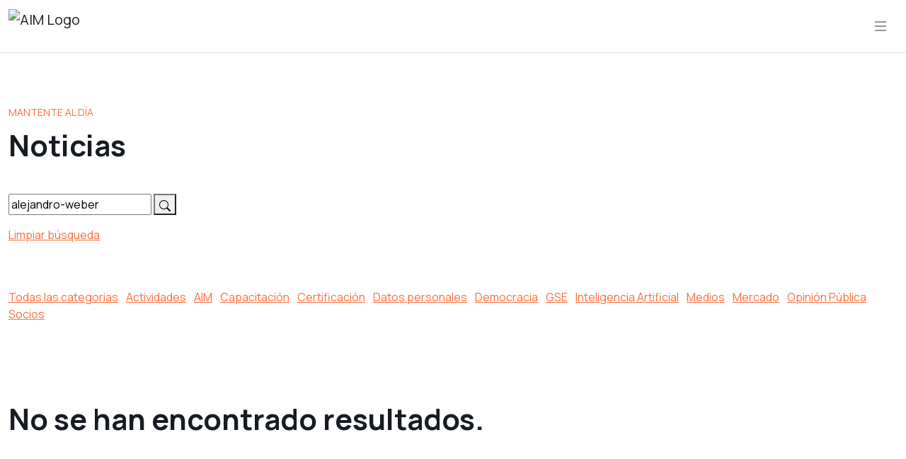

--- FILE ---
content_type: text/html; charset=UTF-8
request_url: https://aimchile.cl/noticias/?content=alejandro-weber
body_size: 13300
content:
<!doctype html>
<html lang="en">

<head>
    <!-- Required meta tags -->
    <meta charset="utf-8">
    <meta name="viewport" content="width=device-width, initial-scale=1">
    <meta name="google-site-verification" content="I7h-Lrla20WP7QpBsHREecHTHOXQ-nq4gnIVa8dQTXI" />

    <!-- CSS -->

    <style>
        .btn,img,svg{vertical-align:middle}.btn,[type=button]:not(:disabled),[type=reset]:not(:disabled),[type=submit]:not(:disabled),button:not(:disabled){cursor:pointer}.btn,.navbar-brand{text-decoration:none}.fixed-top,.menu-mobile{top:0;right:0;left:0;z-index:1030}:root{--bs-blue:#0d6efd;--bs-indigo:#6610f2;--bs-purple:#6f42c1;--bs-pink:#d63384;--bs-red:#dc3545;--bs-orange:#fd7e14;--bs-yellow:#ffc107;--bs-green:#198754;--bs-teal:#20c997;--bs-cyan:#0dcaf0;--bs-white:#fff;--bs-gray:#6c757d;--bs-gray-dark:#343a40;--bs-gray-100:#f8f9fa;--bs-gray-200:#e9ecef;--bs-gray-300:#dee2e6;--bs-gray-400:#ced4da;--bs-gray-500:#adb5bd;--bs-gray-600:#6c757d;--bs-gray-700:#495057;--bs-gray-800:#343a40;--bs-gray-900:#212529;--bs-primary:#FF6C37;--bs-secondary:#FFC844;--bs-success:#198754;--bs-info:#0dcaf0;--bs-warning:#ffc107;--bs-danger:#dc3545;--bs-light:#EFEFEF;--bs-dark:#555C70;--bs-primary-rgb:255,108,55;--bs-secondary-rgb:255,200,68;--bs-success-rgb:25,135,84;--bs-info-rgb:13,202,240;--bs-warning-rgb:255,193,7;--bs-danger-rgb:220,53,69;--bs-light-rgb:239,239,239;--bs-dark-rgb:85,92,112;--bs-white-rgb:255,255,255;--bs-black-rgb:0,0,0;--bs-body-color-rgb:23,27,36;--bs-body-bg-rgb:255,255,255;--bs-font-sans-serif:system-ui,-apple-system,"Segoe UI",Roboto,"Helvetica Neue",Arial,"Noto Sans","Liberation Sans",sans-serif,"Apple Color Emoji","Segoe UI Emoji","Segoe UI Symbol","Noto Color Emoji";--bs-font-monospace:SFMono-Regular,Menlo,Monaco,Consolas,"Liberation Mono","Courier New",monospace;--bs-gradient:linear-gradient(180deg, rgba(255, 255, 255, 0.15), rgba(255, 255, 255, 0));--bs-body-font-family:Manrope,system-ui,-apple-system,Segoe UI,Roboto,Helvetica Neue,Arial,Noto Sans,Liberation Sans,sans-serif,Apple Color Emoji,Segoe UI Emoji,Segoe UI Symbol,Noto Color Emoji;--bs-body-font-size:1rem;--bs-body-font-weight:400;--bs-body-line-height:1.5;--bs-body-color:#171B24;--bs-body-bg:#fff}*,::after,::before{-webkit-box-sizing:border-box;box-sizing:border-box}body{margin:0;font-family:var(--bs-body-font-family);font-size:var(--bs-body-font-size);font-weight:var(--bs-body-font-weight);line-height:var(--bs-body-line-height);color:var(--bs-body-color);text-align:var(--bs-body-text-align);background-color:var(--bs-body-bg);-webkit-text-size-adjust:100%;-webkit-tap-highlight-color:transparent}.h1,.h2,.h3,.h4,.h5,.h6,h1,h2,h3,h4,h5,h6{margin-top:0;margin-bottom:.5rem;font-weight:500;line-height:1.2}.h1,h1{font-size:calc(1.375rem + 1.5vw)}.h6,h6{font-size:1rem}dl,ol,p,ul{margin-top:0;margin-bottom:1rem}ol,ul{padding-left:2rem}a{color:#ff6c37;text-decoration:underline}button{border-radius:0}button,input,optgroup,select,textarea{margin:0;font-family:inherit;font-size:inherit;line-height:inherit}button,select{text-transform:none}[type=button],[type=reset],[type=submit],button{-webkit-appearance:button}.display-5{font-size:calc(1.425rem + 2.1vw);font-weight:300;line-height:1.2}.list-inline,.list-unstyled{padding-left:0;list-style:none}.list-inline-item{display:inline-block}.list-inline-item:not(:last-child){margin-right:.5rem}.img-fluid{max-width:100%;height:auto}.container,.container-fluid,.container-lg,.container-md,.container-sm,.container-xl,.container-xxl{width:100%;padding-right:var(--bs-gutter-x,.75rem);padding-left:var(--bs-gutter-x,.75rem);margin-right:auto;margin-left:auto}.row{--bs-gutter-x:1.5rem;--bs-gutter-y:0;display:-webkit-box;display:-ms-flexbox;display:flex;-ms-flex-wrap:wrap;flex-wrap:wrap;margin-top:calc(-1 * var(--bs-gutter-y));margin-right:calc(-.5 * var(--bs-gutter-x));margin-left:calc(-.5 * var(--bs-gutter-x))}.row>*{-ms-flex-negative:0;flex-shrink:0;width:100%;max-width:100%;padding-right:calc(var(--bs-gutter-x) * .5);padding-left:calc(var(--bs-gutter-x) * .5);margin-top:var(--bs-gutter-y)}.col-6{-webkit-box-flex:0;-ms-flex:0 0 auto;flex:0 0 auto;width:50%}.col-12{-webkit-box-flex:0;-ms-flex:0 0 auto;flex:0 0 auto;width:100%}.g-4,.gy-4{--bs-gutter-y:1.5rem}.btn{display:inline-block;font-weight:700;line-height:1.5;color:#171b24;text-align:center;-webkit-user-select:none;-moz-user-select:none;-ms-user-select:none;user-select:none;background-color:transparent;border:1px solid transparent;padding:.375rem .75rem;font-size:.75rem;border-radius:0;-webkit-transition:color .15s ease-in-out,background-color .15s ease-in-out,border-color .15s ease-in-out,-webkit-box-shadow .15s ease-in-out;transition:color .15s ease-in-out,background-color .15s ease-in-out,border-color .15s ease-in-out,box-shadow .15s ease-in-out,-webkit-box-shadow .15s ease-in-out}.btn-primary{color:#fff;background-color:#ff6c37;border-color:#ff6c37}.btn-secondary{color:#171b24;background-color:#ffc844;border-color:#ffc844}.collapse:not(.show),.main-navbar .logo.scrolled{display:none}.navbar{position:relative;display:-webkit-box;display:-ms-flexbox;display:flex;-ms-flex-wrap:wrap;flex-wrap:wrap;-webkit-box-align:center;-ms-flex-align:center;align-items:center;-webkit-box-pack:justify;-ms-flex-pack:justify;justify-content:space-between;padding-top:.5rem;padding-bottom:.5rem}.navbar>.container,.navbar>.container-fluid,.navbar>.container-lg,.navbar>.container-md,.navbar>.container-sm,.navbar>.container-xl,.navbar>.container-xxl{display:-webkit-box;display:-ms-flexbox;display:flex;-ms-flex-wrap:inherit;flex-wrap:inherit;-webkit-box-align:center;-ms-flex-align:center;align-items:center;-webkit-box-pack:justify;-ms-flex-pack:justify;justify-content:space-between}.navbar-brand{padding-top:.3125rem;padding-bottom:.3125rem;margin-right:1rem;font-size:1.25rem;white-space:nowrap}.navbar-collapse{-ms-flex-preferred-size:100%;flex-basis:100%;-webkit-box-flex:1;-ms-flex-positive:1;flex-grow:1;-webkit-box-align:center;-ms-flex-align:center;align-items:center}.navbar-toggler{padding:.25rem .75rem;font-size:1.25rem;line-height:1;background-color:transparent;border:1px solid transparent;-webkit-transition:-webkit-box-shadow .15s ease-in-out;transition:box-shadow .15s ease-in-out,-webkit-box-shadow .15s ease-in-out}.navbar-light .navbar-brand{color:rgba(0,0,0,.9)}.navbar-light .navbar-toggler{color:rgba(0,0,0,.55);border-color:rgba(0,0,0,.1)}.link-primary{color:#ff6c37}.link-light{color:#efefef}.fixed-top{position:fixed}.d-inline-block{display:inline-block!important}.d-grid{display:grid!important}.d-flex{display:-webkit-box!important;display:-ms-flexbox!important;display:flex!important}.position-relative{position:relative!important}.border-top{border-top:1px solid rgba(85,92,112,.2)!important}.border-bottom{border-bottom:1px solid rgba(85,92,112,.2)!important}.border-white{border-color:#fff!important}.flex-column{-webkit-box-orient:vertical!important;-webkit-box-direction:normal!important;-ms-flex-direction:column!important;flex-direction:column!important}.gap-2{gap:.5rem!important}.justify-content-end{-webkit-box-pack:end!important;-ms-flex-pack:end!important;justify-content:flex-end!important}.justify-content-between{-webkit-box-pack:justify!important;-ms-flex-pack:justify!important;justify-content:space-between!important}.align-items-center{-webkit-box-align:center!important;-ms-flex-align:center!important;align-items:center!important}.mb-1{margin-bottom:.25rem!important}.mb-3{margin-bottom:1rem!important}.mb-4{margin-bottom:1.5rem!important}.ms-4{margin-left:1.5rem!important}.px-4{padding-right:1.5rem!important;padding-left:1.5rem!important}.py-3{padding-top:1rem!important;padding-bottom:1rem!important}.py-5{padding-top:3rem!important;padding-bottom:3rem!important}.py-7{padding-top:5rem!important;padding-bottom:5rem!important}.pt-8{padding-top:6.25rem!important}.fs-xs{font-size:.75rem!important}.fs-md{font-size:.875rem!important}.fw-bold{font-weight:700!important}.lh-1{line-height:1!important}.text-decoration-none{text-decoration:none!important}.text-uppercase{text-transform:uppercase!important}.text-primary{--bs-text-opacity:1;color:rgba(var(--bs-primary-rgb),var(--bs-text-opacity))!important}.text-secondary{--bs-text-opacity:1;color:rgba(var(--bs-secondary-rgb),var(--bs-text-opacity))!important}.text-white{--bs-text-opacity:1;color:rgba(var(--bs-white-rgb),var(--bs-text-opacity))!important}.btn{text-transform:uppercase;letter-spacing:2px}.menu-mobile{display:none;position:fixed;bottom:0;background-color:rgba(239,239,239,.9);-webkit-backdrop-filter:blur(.25rem);backdrop-filter:blur(.25rem);overflow-y:auto}.main-navbar{color:#fff;-webkit-transition:.2s ease-in-out;transition:.2s ease-in-out}.main-navbar .logo{height:3rem}.main-navbar .logo.unscrolled{display:block}.main-footer{background-color:#373737}.navbar-toggler{border:none}.floatingImg{position:absolute;pointer-events:none;-webkit-user-select:none;-moz-user-select:none;-ms-user-select:none;user-select:none}@media (max-width:991.98px){.floatingImg{display:none}}.custom-swiper-btn{display:-webkit-inline-box;display:-ms-inline-flexbox;display:inline-flex;-webkit-box-pack:center;-ms-flex-pack:center;justify-content:center;-webkit-box-align:center;-ms-flex-align:center;align-items:center;width:2rem;height:2rem;background-color:#ff6c37;color:#171b24;border:none;-webkit-transition:.2s ease-in-out;transition:.2s ease-in-out}.custom-swiper-btn--lg{height:2.75rem;width:2.75rem}
    </style>

    <link rel="preload" href="https://aimchile.cl/wp-content/themes/aim-chile/assets/css/libs/aos.min.css?v=1.0.40" as="style" onload="this.onload=null;this.rel='stylesheet'">
    <noscript><link rel="stylesheet" href="https://aimchile.cl/wp-content/themes/aim-chile/assets/css/libs/aos.min.css?v=1.0.40"></noscript>

    <link rel="preload" href="https://aimchile.cl/wp-content/themes/aim-chile/assets/css/libs/swiper.min.css?v=1.0.40" as="style" onload="this.onload=null;this.rel='stylesheet'">
    <noscript><link rel="stylesheet" href="https://aimchile.cl/wp-content/themes/aim-chile/assets/css/libs/swiper.min.css?v=1.0.40"></noscript>

    <link rel="preload" href="https://aimchile.cl/wp-content/themes/aim-chile/assets/css/libs/select2.min.css?v=1.0.40" as="style" onload="this.onload=null;this.rel='stylesheet'">
    <noscript><link rel="stylesheet" href="https://aimchile.cl/wp-content/themes/aim-chile/assets/css/libs/select2.min.css?v=1.0.40"></noscript>

    <link rel="preload" href="https://aimchile.cl/wp-content/themes/aim-chile/assets/css/main.css?v=1.0.40" as="style" onload="this.onload=null;this.rel='stylesheet'">
    <noscript><link rel="stylesheet" href="https://aimchile.cl/wp-content/themes/aim-chile/assets/css/main.css?v=1.0.40"></noscript>

    <link rel="preload" href="https://aimchile.cl/wp-content/themes/aim-chile/assets/css/main2.css?v=1.0.40" as="style" onload="this.onload=null;this.rel='stylesheet'">
    <noscript><link rel="stylesheet" href="https://aimchile.cl/wp-content/themes/aim-chile/assets/css/main2.css?v=1.0.40"></noscript>

    <link rel="preload" href="https://aimchile.cl/wp-content/themes/aim-chile/assets/css/custom.css?v=1.0.40" as="style" onload="this.onload=null;this.rel='stylesheet'">
    <noscript><link rel="stylesheet" href="https://aimchile.cl/wp-content/themes/aim-chile/assets/css/custom.css?v=1.0.40"></noscript>

    <link rel="preload" href="https://aimchile.cl/wp-content/themes/aim-chile/style.css" as="style" onload="this.onload=null;this.rel='stylesheet'">
    <noscript><link rel="stylesheet" href="https://aimchile.cl/wp-content/themes/aim-chile/style.css"></noscript>

    <!-- Fonts -->
    <link rel="preconnect" href="https://fonts.googleapis.com">
    <link rel="preconnect" href="https://fonts.gstatic.com" crossorigin>
    <link rel="preload" href="https://fonts.googleapis.com/css2?family=Manrope:wght@300;400;500;600;700&display=swap" as="style" onload="this.onload=null;this.rel='stylesheet'">
    <noscript><link rel="stylesheet" href="https://fonts.googleapis.com/css2?family=Manrope:wght@300;400;500;600;700&display=swap"></noscript>

    <link rel="preload" href="https://cdnjs.cloudflare.com/ajax/libs/limonte-sweetalert2/6.6.9/sweetalert2.min.css" as="style" onload="this.onload=null;this.rel='stylesheet'">
    <noscript><link rel="stylesheet" href="https://cdnjs.cloudflare.com/ajax/libs/limonte-sweetalert2/6.6.9/sweetalert2.min.css"></noscript>
    
    <!-- Global site tag (gtag.js) - Google Analytics -->
    <script async src="https://www.googletagmanager.com/gtag/js?id=UA-159827513-1"></script>
    <script>
        window.dataLayer = window.dataLayer || [];

        function gtag() {
            dataLayer.push(arguments);
        }
        gtag('js', new Date());
        gtag('config', 'UA-159827513-1');
    </script>

    <title>AIM Chile</title>

    <meta name='robots' content='index, follow, max-image-preview:large, max-snippet:-1, max-video-preview:-1' />

	<!-- This site is optimized with the Yoast SEO plugin v26.7 - https://yoast.com/wordpress/plugins/seo/ -->
	<link rel="canonical" href="https://aimchile.cl/noticias/" />
	<meta property="og:locale" content="es_ES" />
	<meta property="og:type" content="article" />
	<meta property="og:title" content="Noticias - AIM Chile" />
	<meta property="og:url" content="https://aimchile.cl/noticias/" />
	<meta property="og:site_name" content="AIM Chile" />
	<meta property="article:modified_time" content="2022-02-22T16:57:50+00:00" />
	<meta name="twitter:card" content="summary_large_image" />
	<script type="application/ld+json" class="yoast-schema-graph">{"@context":"https://schema.org","@graph":[{"@type":"WebPage","@id":"https://aimchile.cl/noticias/","url":"https://aimchile.cl/noticias/","name":"Noticias - AIM Chile","isPartOf":{"@id":"https://aimchile.cl/#website"},"datePublished":"2022-02-22T16:32:52+00:00","dateModified":"2022-02-22T16:57:50+00:00","breadcrumb":{"@id":"https://aimchile.cl/noticias/#breadcrumb"},"inLanguage":"es-CL","potentialAction":[{"@type":"ReadAction","target":["https://aimchile.cl/noticias/"]}]},{"@type":"BreadcrumbList","@id":"https://aimchile.cl/noticias/#breadcrumb","itemListElement":[{"@type":"ListItem","position":1,"name":"Portada","item":"https://aimchile.cl/"},{"@type":"ListItem","position":2,"name":"Noticias"}]},{"@type":"WebSite","@id":"https://aimchile.cl/#website","url":"https://aimchile.cl/","name":"AIM Chile","description":"Asociación de Investigadores de Mercado y Opinión Pública","potentialAction":[{"@type":"SearchAction","target":{"@type":"EntryPoint","urlTemplate":"https://aimchile.cl/?s={search_term_string}"},"query-input":{"@type":"PropertyValueSpecification","valueRequired":true,"valueName":"search_term_string"}}],"inLanguage":"es-CL"}]}</script>
	<!-- / Yoast SEO plugin. -->


<link rel='dns-prefetch' href='//challenges.cloudflare.com' />
<link rel="alternate" title="oEmbed (JSON)" type="application/json+oembed" href="https://aimchile.cl/wp-json/oembed/1.0/embed?url=https%3A%2F%2Faimchile.cl%2Fnoticias%2F" />
<link rel="alternate" title="oEmbed (XML)" type="text/xml+oembed" href="https://aimchile.cl/wp-json/oembed/1.0/embed?url=https%3A%2F%2Faimchile.cl%2Fnoticias%2F&#038;format=xml" />
<style id='wp-img-auto-sizes-contain-inline-css' type='text/css'>
img:is([sizes=auto i],[sizes^="auto," i]){contain-intrinsic-size:3000px 1500px}
/*# sourceURL=wp-img-auto-sizes-contain-inline-css */
</style>
<style id='wp-emoji-styles-inline-css' type='text/css'>

	img.wp-smiley, img.emoji {
		display: inline !important;
		border: none !important;
		box-shadow: none !important;
		height: 1em !important;
		width: 1em !important;
		margin: 0 0.07em !important;
		vertical-align: -0.1em !important;
		background: none !important;
		padding: 0 !important;
	}
/*# sourceURL=wp-emoji-styles-inline-css */
</style>
<style id='classic-theme-styles-inline-css' type='text/css'>
/*! This file is auto-generated */
.wp-block-button__link{color:#fff;background-color:#32373c;border-radius:9999px;box-shadow:none;text-decoration:none;padding:calc(.667em + 2px) calc(1.333em + 2px);font-size:1.125em}.wp-block-file__button{background:#32373c;color:#fff;text-decoration:none}
/*# sourceURL=/wp-includes/css/classic-themes.min.css */
</style>
<link rel='stylesheet' id='contact-form-7-css' href='https://aimchile.cl/wp-content/plugins/contact-form-7/includes/css/styles.css?ver=6.1.4' type='text/css' media='all' />
<style id='contact-form-7-inline-css' type='text/css'>
.wpcf7 .wpcf7-recaptcha iframe {margin-bottom: 0;}.wpcf7 .wpcf7-recaptcha[data-align="center"] > div {margin: 0 auto;}.wpcf7 .wpcf7-recaptcha[data-align="right"] > div {margin: 0 0 0 auto;}
/*# sourceURL=contact-form-7-inline-css */
</style>
<script type="text/javascript" src="https://aimchile.cl/wp-includes/js/jquery/jquery.min.js?ver=3.7.1" id="jquery-core-js"></script>
<script type="text/javascript" src="https://aimchile.cl/wp-includes/js/jquery/jquery-migrate.min.js?ver=3.4.1" id="jquery-migrate-js"></script>
<link rel="https://api.w.org/" href="https://aimchile.cl/wp-json/" /><link rel="alternate" title="JSON" type="application/json" href="https://aimchile.cl/wp-json/wp/v2/pages/271" /><link rel="EditURI" type="application/rsd+xml" title="RSD" href="https://aimchile.cl/xmlrpc.php?rsd" />
<meta name="generator" content="WordPress 6.9" />
<link rel='shortlink' href='https://aimchile.cl/?p=271' />
<style>.wp-block-gallery.is-cropped .blocks-gallery-item picture{height:100%;width:100%;}</style><style id='global-styles-inline-css' type='text/css'>
:root{--wp--preset--aspect-ratio--square: 1;--wp--preset--aspect-ratio--4-3: 4/3;--wp--preset--aspect-ratio--3-4: 3/4;--wp--preset--aspect-ratio--3-2: 3/2;--wp--preset--aspect-ratio--2-3: 2/3;--wp--preset--aspect-ratio--16-9: 16/9;--wp--preset--aspect-ratio--9-16: 9/16;--wp--preset--color--black: #000000;--wp--preset--color--cyan-bluish-gray: #abb8c3;--wp--preset--color--white: #ffffff;--wp--preset--color--pale-pink: #f78da7;--wp--preset--color--vivid-red: #cf2e2e;--wp--preset--color--luminous-vivid-orange: #ff6900;--wp--preset--color--luminous-vivid-amber: #fcb900;--wp--preset--color--light-green-cyan: #7bdcb5;--wp--preset--color--vivid-green-cyan: #00d084;--wp--preset--color--pale-cyan-blue: #8ed1fc;--wp--preset--color--vivid-cyan-blue: #0693e3;--wp--preset--color--vivid-purple: #9b51e0;--wp--preset--gradient--vivid-cyan-blue-to-vivid-purple: linear-gradient(135deg,rgb(6,147,227) 0%,rgb(155,81,224) 100%);--wp--preset--gradient--light-green-cyan-to-vivid-green-cyan: linear-gradient(135deg,rgb(122,220,180) 0%,rgb(0,208,130) 100%);--wp--preset--gradient--luminous-vivid-amber-to-luminous-vivid-orange: linear-gradient(135deg,rgb(252,185,0) 0%,rgb(255,105,0) 100%);--wp--preset--gradient--luminous-vivid-orange-to-vivid-red: linear-gradient(135deg,rgb(255,105,0) 0%,rgb(207,46,46) 100%);--wp--preset--gradient--very-light-gray-to-cyan-bluish-gray: linear-gradient(135deg,rgb(238,238,238) 0%,rgb(169,184,195) 100%);--wp--preset--gradient--cool-to-warm-spectrum: linear-gradient(135deg,rgb(74,234,220) 0%,rgb(151,120,209) 20%,rgb(207,42,186) 40%,rgb(238,44,130) 60%,rgb(251,105,98) 80%,rgb(254,248,76) 100%);--wp--preset--gradient--blush-light-purple: linear-gradient(135deg,rgb(255,206,236) 0%,rgb(152,150,240) 100%);--wp--preset--gradient--blush-bordeaux: linear-gradient(135deg,rgb(254,205,165) 0%,rgb(254,45,45) 50%,rgb(107,0,62) 100%);--wp--preset--gradient--luminous-dusk: linear-gradient(135deg,rgb(255,203,112) 0%,rgb(199,81,192) 50%,rgb(65,88,208) 100%);--wp--preset--gradient--pale-ocean: linear-gradient(135deg,rgb(255,245,203) 0%,rgb(182,227,212) 50%,rgb(51,167,181) 100%);--wp--preset--gradient--electric-grass: linear-gradient(135deg,rgb(202,248,128) 0%,rgb(113,206,126) 100%);--wp--preset--gradient--midnight: linear-gradient(135deg,rgb(2,3,129) 0%,rgb(40,116,252) 100%);--wp--preset--font-size--small: 13px;--wp--preset--font-size--medium: 20px;--wp--preset--font-size--large: 36px;--wp--preset--font-size--x-large: 42px;--wp--preset--spacing--20: 0.44rem;--wp--preset--spacing--30: 0.67rem;--wp--preset--spacing--40: 1rem;--wp--preset--spacing--50: 1.5rem;--wp--preset--spacing--60: 2.25rem;--wp--preset--spacing--70: 3.38rem;--wp--preset--spacing--80: 5.06rem;--wp--preset--shadow--natural: 6px 6px 9px rgba(0, 0, 0, 0.2);--wp--preset--shadow--deep: 12px 12px 50px rgba(0, 0, 0, 0.4);--wp--preset--shadow--sharp: 6px 6px 0px rgba(0, 0, 0, 0.2);--wp--preset--shadow--outlined: 6px 6px 0px -3px rgb(255, 255, 255), 6px 6px rgb(0, 0, 0);--wp--preset--shadow--crisp: 6px 6px 0px rgb(0, 0, 0);}:where(.is-layout-flex){gap: 0.5em;}:where(.is-layout-grid){gap: 0.5em;}body .is-layout-flex{display: flex;}.is-layout-flex{flex-wrap: wrap;align-items: center;}.is-layout-flex > :is(*, div){margin: 0;}body .is-layout-grid{display: grid;}.is-layout-grid > :is(*, div){margin: 0;}:where(.wp-block-columns.is-layout-flex){gap: 2em;}:where(.wp-block-columns.is-layout-grid){gap: 2em;}:where(.wp-block-post-template.is-layout-flex){gap: 1.25em;}:where(.wp-block-post-template.is-layout-grid){gap: 1.25em;}.has-black-color{color: var(--wp--preset--color--black) !important;}.has-cyan-bluish-gray-color{color: var(--wp--preset--color--cyan-bluish-gray) !important;}.has-white-color{color: var(--wp--preset--color--white) !important;}.has-pale-pink-color{color: var(--wp--preset--color--pale-pink) !important;}.has-vivid-red-color{color: var(--wp--preset--color--vivid-red) !important;}.has-luminous-vivid-orange-color{color: var(--wp--preset--color--luminous-vivid-orange) !important;}.has-luminous-vivid-amber-color{color: var(--wp--preset--color--luminous-vivid-amber) !important;}.has-light-green-cyan-color{color: var(--wp--preset--color--light-green-cyan) !important;}.has-vivid-green-cyan-color{color: var(--wp--preset--color--vivid-green-cyan) !important;}.has-pale-cyan-blue-color{color: var(--wp--preset--color--pale-cyan-blue) !important;}.has-vivid-cyan-blue-color{color: var(--wp--preset--color--vivid-cyan-blue) !important;}.has-vivid-purple-color{color: var(--wp--preset--color--vivid-purple) !important;}.has-black-background-color{background-color: var(--wp--preset--color--black) !important;}.has-cyan-bluish-gray-background-color{background-color: var(--wp--preset--color--cyan-bluish-gray) !important;}.has-white-background-color{background-color: var(--wp--preset--color--white) !important;}.has-pale-pink-background-color{background-color: var(--wp--preset--color--pale-pink) !important;}.has-vivid-red-background-color{background-color: var(--wp--preset--color--vivid-red) !important;}.has-luminous-vivid-orange-background-color{background-color: var(--wp--preset--color--luminous-vivid-orange) !important;}.has-luminous-vivid-amber-background-color{background-color: var(--wp--preset--color--luminous-vivid-amber) !important;}.has-light-green-cyan-background-color{background-color: var(--wp--preset--color--light-green-cyan) !important;}.has-vivid-green-cyan-background-color{background-color: var(--wp--preset--color--vivid-green-cyan) !important;}.has-pale-cyan-blue-background-color{background-color: var(--wp--preset--color--pale-cyan-blue) !important;}.has-vivid-cyan-blue-background-color{background-color: var(--wp--preset--color--vivid-cyan-blue) !important;}.has-vivid-purple-background-color{background-color: var(--wp--preset--color--vivid-purple) !important;}.has-black-border-color{border-color: var(--wp--preset--color--black) !important;}.has-cyan-bluish-gray-border-color{border-color: var(--wp--preset--color--cyan-bluish-gray) !important;}.has-white-border-color{border-color: var(--wp--preset--color--white) !important;}.has-pale-pink-border-color{border-color: var(--wp--preset--color--pale-pink) !important;}.has-vivid-red-border-color{border-color: var(--wp--preset--color--vivid-red) !important;}.has-luminous-vivid-orange-border-color{border-color: var(--wp--preset--color--luminous-vivid-orange) !important;}.has-luminous-vivid-amber-border-color{border-color: var(--wp--preset--color--luminous-vivid-amber) !important;}.has-light-green-cyan-border-color{border-color: var(--wp--preset--color--light-green-cyan) !important;}.has-vivid-green-cyan-border-color{border-color: var(--wp--preset--color--vivid-green-cyan) !important;}.has-pale-cyan-blue-border-color{border-color: var(--wp--preset--color--pale-cyan-blue) !important;}.has-vivid-cyan-blue-border-color{border-color: var(--wp--preset--color--vivid-cyan-blue) !important;}.has-vivid-purple-border-color{border-color: var(--wp--preset--color--vivid-purple) !important;}.has-vivid-cyan-blue-to-vivid-purple-gradient-background{background: var(--wp--preset--gradient--vivid-cyan-blue-to-vivid-purple) !important;}.has-light-green-cyan-to-vivid-green-cyan-gradient-background{background: var(--wp--preset--gradient--light-green-cyan-to-vivid-green-cyan) !important;}.has-luminous-vivid-amber-to-luminous-vivid-orange-gradient-background{background: var(--wp--preset--gradient--luminous-vivid-amber-to-luminous-vivid-orange) !important;}.has-luminous-vivid-orange-to-vivid-red-gradient-background{background: var(--wp--preset--gradient--luminous-vivid-orange-to-vivid-red) !important;}.has-very-light-gray-to-cyan-bluish-gray-gradient-background{background: var(--wp--preset--gradient--very-light-gray-to-cyan-bluish-gray) !important;}.has-cool-to-warm-spectrum-gradient-background{background: var(--wp--preset--gradient--cool-to-warm-spectrum) !important;}.has-blush-light-purple-gradient-background{background: var(--wp--preset--gradient--blush-light-purple) !important;}.has-blush-bordeaux-gradient-background{background: var(--wp--preset--gradient--blush-bordeaux) !important;}.has-luminous-dusk-gradient-background{background: var(--wp--preset--gradient--luminous-dusk) !important;}.has-pale-ocean-gradient-background{background: var(--wp--preset--gradient--pale-ocean) !important;}.has-electric-grass-gradient-background{background: var(--wp--preset--gradient--electric-grass) !important;}.has-midnight-gradient-background{background: var(--wp--preset--gradient--midnight) !important;}.has-small-font-size{font-size: var(--wp--preset--font-size--small) !important;}.has-medium-font-size{font-size: var(--wp--preset--font-size--medium) !important;}.has-large-font-size{font-size: var(--wp--preset--font-size--large) !important;}.has-x-large-font-size{font-size: var(--wp--preset--font-size--x-large) !important;}
/*# sourceURL=global-styles-inline-css */
</style>
</head>

<body class="wp-singular page-template page-template-page-templates page-template-page-news page-template-page-templatespage-news-php page page-id-271 wp-theme-aim-chile">
    <nav class="main-navbar navbar navbar-expand-lg navbar-light border-bottom fixed-top">
        <div class="container">
            <a class="navbar-brand" href="https://aimchile.cl/">
                <img src="https://aimchile.cl/wp-content/themes/aim-chile/assets/img/logo-40-aniversario.png?v=1.0.40" alt="AIM Logo" class="logo unscrolled">
                <img src="https://aimchile.cl/wp-content/themes/aim-chile/assets/img/logo-40-aniversario.png?v=1.0.40" alt="AIM Logo" class="logo scrolled">
            </a>
            <button id="menu-mobile-open" class="navbar-toggler" type="button" aria-label="Open navigation">
                <svg xmlns="http://www.w3.org/2000/svg" width="1.5rem" height="1.5rem" fill="currentColor" class="bi bi-list" viewBox="0 0 16 16">
                    <path fill-rule="evenodd" d="M2.5 12a.5.5 0 0 1 .5-.5h10a.5.5 0 0 1 0 1H3a.5.5 0 0 1-.5-.5zm0-4a.5.5 0 0 1 .5-.5h10a.5.5 0 0 1 0 1H3a.5.5 0 0 1-.5-.5zm0-4a.5.5 0 0 1 .5-.5h10a.5.5 0 0 1 0 1H3a.5.5 0 0 1-.5-.5z" />
                </svg>
            </button>
            <div class="collapse navbar-collapse" id="navbarSupportedContent">

                                    <ul class="navbar-nav ms-auto align-items-center">
                        
                                                            <li class="nav-item dropdown">
                                    <!-- <a class="nav-link dropdown-toggle" href="https://aimchile.cl/quienes-somos/" role="button" data-bs-toggle="dropdown" aria-expanded="false"> -->
                                    <a class="nav-link dropdown-toggle" href="https://aimchile.cl/quienes-somos/">
                                        Quiénes somos                                    </a>
                                    <ul class="dropdown-menu">
                                                                                    <li><a class="dropdown-item" href="https://aimchile.cl/quienes-somos/#asociación">La asociación</a></li>
                                                                                    <li><a class="dropdown-item" href="https://aimchile.cl/quienes-somos/#directorio">Directorio</a></li>
                                                                                    <li><a class="dropdown-item" href="https://aimchile.cl/quienes-somos/#redes">Redes AIM</a></li>
                                                                                    <li><a class="dropdown-item" href="https://aimchile.cl/comites-aim/">Comités AIM</a></li>
                                                                            </ul>
                                </li>
                                                    
                                                            <li class="nav-item dropdown">
                                    <!-- <a class="nav-link dropdown-toggle" href="https://aimchile.cl/socios/" role="button" data-bs-toggle="dropdown" aria-expanded="false"> -->
                                    <a class="nav-link dropdown-toggle" href="https://aimchile.cl/socios/">
                                        Asociados                                    </a>
                                    <ul class="dropdown-menu">
                                                                                    <li><a class="dropdown-item" href="https://aimchile.cl/socios/">socios</a></li>
                                                                                    <li><a class="dropdown-item" href="https://aimchile.cl/socios/#1151">Empresas</a></li>
                                                                                    <li><a class="dropdown-item" href="https://aimchile.cl/socios/#1152">Instituciones Académicas</a></li>
                                                                                    <li><a class="dropdown-item" href="https://aimchile.cl/socios/#1153">Profesionales</a></li>
                                                                                    <li><a class="dropdown-item" href="https://aimchile.cl/socios/#1573">Socios Destacados</a></li>
                                                                            </ul>
                                </li>
                                                    
                                                            <li class="nav-item dropdown">
                                    <!-- <a class="nav-link dropdown-toggle" href="https://aimchile.cl/iniciativas/" role="button" data-bs-toggle="dropdown" aria-expanded="false"> -->
                                    <a class="nav-link dropdown-toggle" href="https://aimchile.cl/iniciativas/">
                                        Qué hacemos                                    </a>
                                    <ul class="dropdown-menu">
                                                                                    <li><a class="dropdown-item" href="https://aimchile.cl/iniciativas/">Iniciativas</a></li>
                                                                                    <li><a class="dropdown-item" href="https://aimchile.cl/actividades/">Actividades</a></li>
                                                                                    <li><a class="dropdown-item" href="https://aimchile.cl/calendario/">Calendario</a></li>
                                                                                    <li><a class="dropdown-item" href="https://aimchile.cl/buenas-practicas/">Buenas prácticas</a></li>
                                                                                    <li><a class="dropdown-item" href="https://aimchile.cl/socios-certificados/">Socios certificados</a></li>
                                                                            </ul>
                                </li>
                                                    
                                                            <li class="nav-item">
                                    <a class="nav-link" href="https://aimchile.cl/noticias/">Noticias</a>
                                </li>
                                                    
                                                            <li class="nav-item">
                                    <a class="nav-link" href="https://aimchile.cl/nuestros-estudios/">Estudios</a>
                                </li>
                                                    
                                                            <li class="nav-item">
                                    <a class="nav-link" href="https://aimchile.cl/gse-chile/">GSE</a>
                                </li>
                                                    
                                                            <li class="nav-item">
                                    <a class="nav-link" href="https://aimchile.cl/plataforma-laboral/">Plataforma laboral</a>
                                </li>
                                                                        </ul>
                
                <ul class="navbar-nav flex-row align-items-center ms-4">
                    <li class="nav-item">
                        <a href="https://aimchile.cl/busqueda" class="nav-link-social d-inline-block py-1 px-2 link-primary">
                            <svg xmlns="http://www.w3.org/2000/svg" width="1.25em" height="1.25em" fill="currentColor" class="bi bi-search" viewBox="0 0 16 16">
                                <path d="M11.742 10.344a6.5 6.5 0 1 0-1.397 1.398h-.001c.03.04.062.078.098.115l3.85 3.85a1 1 0 0 0 1.415-1.414l-3.85-3.85a1.007 1.007 0 0 0-.115-.1zM12 6.5a5.5 5.5 0 1 1-11 0 5.5 5.5 0 0 1 11 0z" />
                            </svg>
                        </a>
                    </li>
                    <li class="nav-item d-none d-xl-block">
                        <a href="https://www.linkedin.com/company/aimchile" target="_BLANK" class="nav-link-social d-inline-block py-1 px-2 link-primary">
                            <svg xmlns="http://www.w3.org/2000/svg" width="1.25em" height="1.25em" fill="currentColor" class="bi bi-linkedin" viewBox="0 0 16 16">
                                <path d="M0 1.146C0 .513.526 0 1.175 0h13.65C15.474 0 16 .513 16 1.146v13.708c0 .633-.526 1.146-1.175 1.146H1.175C.526 16 0 15.487 0 14.854V1.146zm4.943 12.248V6.169H2.542v7.225h2.401zm-1.2-8.212c.837 0 1.358-.554 1.358-1.248-.015-.709-.52-1.248-1.342-1.248-.822 0-1.359.54-1.359 1.248 0 .694.521 1.248 1.327 1.248h.016zm4.908 8.212V9.359c0-.216.016-.432.08-.586.173-.431.568-.878 1.232-.878.869 0 1.216.662 1.216 1.634v3.865h2.401V9.25c0-2.22-1.184-3.252-2.764-3.252-1.274 0-1.845.7-2.165 1.193v.025h-.016a5.54 5.54 0 0 1 .016-.025V6.169h-2.4c.03.678 0 7.225 0 7.225h2.4z" />
                            </svg>
                        </a>
                    </li>
                    <li class="nav-item d-none d-xl-block">
                        <a href="https://www.facebook.com/aimchile" target="_BLANK" class="nav-link-social d-inline-block py-1 px-2 link-primary">
                            <svg xmlns="http://www.w3.org/2000/svg" width="1.25em" height="1.25em" fill="currentColor" class="bi bi-facebook" viewBox="0 0 16 16">
                                <path d="M16 8.049c0-4.446-3.582-8.05-8-8.05C3.58 0-.002 3.603-.002 8.05c0 4.017 2.926 7.347 6.75 7.951v-5.625h-2.03V8.05H6.75V6.275c0-2.017 1.195-3.131 3.022-3.131.876 0 1.791.157 1.791.157v1.98h-1.009c-.993 0-1.303.621-1.303 1.258v1.51h2.218l-.354 2.326H9.25V16c3.824-.604 6.75-3.934 6.75-7.951z" />
                            </svg>
                        </a>
                    </li>
                    <li class="nav-item d-none d-xl-block">
                        <a href="https://www.instagram.com/aimchile/" target="_BLANK" class="nav-link-social d-inline-block py-1 px-2 link-primary">
                            <svg xmlns="http://www.w3.org/2000/svg" width="1.25em" height="1.25em" fill="currentColor" class="bi bi-instagram" viewBox="0 0 16 16">
                                <path d="M8 0C5.829 0 5.556.01 4.703.048 3.85.088 3.269.222 2.76.42a3.917 3.917 0 0 0-1.417.923A3.927 3.927 0 0 0 .42 2.76C.222 3.268.087 3.85.048 4.7.01 5.555 0 5.827 0 8.001c0 2.172.01 2.444.048 3.297.04.852.174 1.433.372 1.942.205.526.478.972.923 1.417.444.445.89.719 1.416.923.51.198 1.09.333 1.942.372C5.555 15.99 5.827 16 8 16s2.444-.01 3.298-.048c.851-.04 1.434-.174 1.943-.372a3.916 3.916 0 0 0 1.416-.923c.445-.445.718-.891.923-1.417.197-.509.332-1.09.372-1.942C15.99 10.445 16 10.173 16 8s-.01-2.445-.048-3.299c-.04-.851-.175-1.433-.372-1.941a3.926 3.926 0 0 0-.923-1.417A3.911 3.911 0 0 0 13.24.42c-.51-.198-1.092-.333-1.943-.372C10.443.01 10.172 0 7.998 0h.003zm-.717 1.442h.718c2.136 0 2.389.007 3.232.046.78.035 1.204.166 1.486.275.373.145.64.319.92.599.28.28.453.546.598.92.11.281.24.705.275 1.485.039.843.047 1.096.047 3.231s-.008 2.389-.047 3.232c-.035.78-.166 1.203-.275 1.485a2.47 2.47 0 0 1-.599.919c-.28.28-.546.453-.92.598-.28.11-.704.24-1.485.276-.843.038-1.096.047-3.232.047s-2.39-.009-3.233-.047c-.78-.036-1.203-.166-1.485-.276a2.478 2.478 0 0 1-.92-.598 2.48 2.48 0 0 1-.6-.92c-.109-.281-.24-.705-.275-1.485-.038-.843-.046-1.096-.046-3.233 0-2.136.008-2.388.046-3.231.036-.78.166-1.204.276-1.486.145-.373.319-.64.599-.92.28-.28.546-.453.92-.598.282-.11.705-.24 1.485-.276.738-.034 1.024-.044 2.515-.045v.002zm4.988 1.328a.96.96 0 1 0 0 1.92.96.96 0 0 0 0-1.92zm-4.27 1.122a4.109 4.109 0 1 0 0 8.217 4.109 4.109 0 0 0 0-8.217zm0 1.441a2.667 2.667 0 1 1 0 5.334 2.667 2.667 0 0 1 0-5.334z" />
                            </svg>
                        </a>
                    </li>
                    <li class="nav-item d-none d-xl-block">
                        <a href="https://aimchile.cl/contacto/" target="_BLANK" class="nav-link-social d-inline-block py-1 px-2 link-primary">
                            <svg xmlns="http://www.w3.org/2000/svg" width="1.25em" height="1.25em" fill="currentColor" class="bi bi-envelope" viewBox="0 0 16 16">
                                <path d="M0 4a2 2 0 0 1 2-2h12a2 2 0 0 1 2 2v8a2 2 0 0 1-2 2H2a2 2 0 0 1-2-2V4Zm2-1a1 1 0 0 0-1 1v.217l7 4.2 7-4.2V4a1 1 0 0 0-1-1H2Zm13 2.383-4.708 2.825L15 11.105V5.383Zm-.034 6.876-5.64-3.471L8 9.583l-1.326-.795-5.64 3.47A1 1 0 0 0 2 13h12a1 1 0 0 0 .966-.741ZM1 11.105l4.708-2.897L1 5.383v5.722Z" />
                            </svg>
                        </a>
                    </li>
                                        <li class="nav-item ms-4">
                        <a href="https://aimchile.cl/hazte-socio/" class="btn btn-secondary btn-sm px-2 py-2">Únete a AIM</a>
                    </li>
                </ul>
            </div>
        </div>
    </nav>

    <!-- mobile menu -->
    <nav id="menu-mobile" class="menu-mobile">
        <div class="menu-mobile__header">
            <nav class="main-navbar navbar navbar-expand-lg navbar-light bg-white">
                <div class="container">
                    <a class="navbar-brand" href="/">
                        <img src="https://aimchile.cl/wp-content/themes/aim-chile/assets/img/logo.svg?v=1.0.40" alt="AIM Logo" class="logo">
                    </a>
                    <button id="menu-mobile-close" class="navbar-toggler" type="button" aria-label="Close navigation">
                        <svg xmlns="http://www.w3.org/2000/svg" width="1em" height="1em" fill="currentColor" class="bi bi-x-lg" viewBox="0 0 16 16">
                            <path fill-rule="evenodd" d="M13.854 2.146a.5.5 0 0 1 0 .708l-11 11a.5.5 0 0 1-.708-.708l11-11a.5.5 0 0 1 .708 0Z" />
                            <path fill-rule="evenodd" d="M2.146 2.146a.5.5 0 0 0 0 .708l11 11a.5.5 0 0 0 .708-.708l-11-11a.5.5 0 0 0-.708 0Z" />
                        </svg>
                    </button>
                </div>
            </nav>
        </div>
        <div class="menu-mobile__routes">
                            <ul class="list-unstyled">
                    
                                                    <li class="list-unstyled-item">
                                <a class="menu-mobile__link menu-mobile__link--withCollapse collapsed" data-bs-toggle="collapse" href="#collapse-0" role="button" aria-expanded="false" aria-controls="collapse-0">
                                    Quiénes somos                                </a>
                                <div class="collapse" id="collapse-0">
                                    <ul class="menu-mobile__submenu list-unstyled p-2 mb-3">
                                                                                    <li class="list-unstyled-item">
                                                <a href="https://aimchile.cl/quienes-somos/#asociación" class="menu-mobile__link">La asociación</a>
                                            </li>
                                                                                    <li class="list-unstyled-item">
                                                <a href="https://aimchile.cl/quienes-somos/#directorio" class="menu-mobile__link">Directorio</a>
                                            </li>
                                                                                    <li class="list-unstyled-item">
                                                <a href="https://aimchile.cl/quienes-somos/#redes" class="menu-mobile__link">Redes AIM</a>
                                            </li>
                                                                                    <li class="list-unstyled-item">
                                                <a href="https://aimchile.cl/comites-aim/" class="menu-mobile__link">Comités AIM</a>
                                            </li>
                                                                            </ul>
                                </div>
                            </li>
                                            
                                                    <li class="list-unstyled-item">
                                <a class="menu-mobile__link menu-mobile__link--withCollapse collapsed" data-bs-toggle="collapse" href="#collapse-1" role="button" aria-expanded="false" aria-controls="collapse-1">
                                    Asociados                                </a>
                                <div class="collapse" id="collapse-1">
                                    <ul class="menu-mobile__submenu list-unstyled p-2 mb-3">
                                                                                    <li class="list-unstyled-item">
                                                <a href="https://aimchile.cl/socios/" class="menu-mobile__link">socios</a>
                                            </li>
                                                                                    <li class="list-unstyled-item">
                                                <a href="https://aimchile.cl/socios/#1151" class="menu-mobile__link">Empresas</a>
                                            </li>
                                                                                    <li class="list-unstyled-item">
                                                <a href="https://aimchile.cl/socios/#1152" class="menu-mobile__link">Instituciones Académicas</a>
                                            </li>
                                                                                    <li class="list-unstyled-item">
                                                <a href="https://aimchile.cl/socios/#1153" class="menu-mobile__link">Profesionales</a>
                                            </li>
                                                                                    <li class="list-unstyled-item">
                                                <a href="https://aimchile.cl/socios/#1573" class="menu-mobile__link">Socios Destacados</a>
                                            </li>
                                                                            </ul>
                                </div>
                            </li>
                                            
                                                    <li class="list-unstyled-item">
                                <a class="menu-mobile__link menu-mobile__link--withCollapse collapsed" data-bs-toggle="collapse" href="#collapse-2" role="button" aria-expanded="false" aria-controls="collapse-2">
                                    Qué hacemos                                </a>
                                <div class="collapse" id="collapse-2">
                                    <ul class="menu-mobile__submenu list-unstyled p-2 mb-3">
                                                                                    <li class="list-unstyled-item">
                                                <a href="https://aimchile.cl/iniciativas/" class="menu-mobile__link">Iniciativas</a>
                                            </li>
                                                                                    <li class="list-unstyled-item">
                                                <a href="https://aimchile.cl/actividades/" class="menu-mobile__link">Actividades</a>
                                            </li>
                                                                                    <li class="list-unstyled-item">
                                                <a href="https://aimchile.cl/calendario/" class="menu-mobile__link">Calendario</a>
                                            </li>
                                                                                    <li class="list-unstyled-item">
                                                <a href="https://aimchile.cl/buenas-practicas/" class="menu-mobile__link">Buenas prácticas</a>
                                            </li>
                                                                                    <li class="list-unstyled-item">
                                                <a href="https://aimchile.cl/socios-certificados/" class="menu-mobile__link">Socios certificados</a>
                                            </li>
                                                                            </ul>
                                </div>
                            </li>
                                            
                                                    <li class="list-unstyled-item">
                                <a href="https://aimchile.cl/noticias/" class="menu-mobile__link">Noticias</a>
                            </li>
                                            
                                                    <li class="list-unstyled-item">
                                <a href="https://aimchile.cl/nuestros-estudios/" class="menu-mobile__link">Estudios</a>
                            </li>
                                            
                                                    <li class="list-unstyled-item">
                                <a href="https://aimchile.cl/gse-chile/" class="menu-mobile__link">GSE</a>
                            </li>
                                            
                                                    <li class="list-unstyled-item">
                                <a href="https://aimchile.cl/plataforma-laboral/" class="menu-mobile__link">Plataforma laboral</a>
                            </li>
                                                            </ul>
                    </div>
        <div class="menu-mobile__footer text-center">
            <ul class="list-inline">
                <li class="list-inline-item">
                    <a href="https://aimchile.cl/busqueda" class="d-inline-block py-1 px-2 link-primary">
                        <svg xmlns="http://www.w3.org/2000/svg" width="1.25em" height="1.25em" fill="currentColor" class="bi bi-search" viewBox="0 0 16 16">
                            <path d="M11.742 10.344a6.5 6.5 0 1 0-1.397 1.398h-.001c.03.04.062.078.098.115l3.85 3.85a1 1 0 0 0 1.415-1.414l-3.85-3.85a1.007 1.007 0 0 0-.115-.1zM12 6.5a5.5 5.5 0 1 1-11 0 5.5 5.5 0 0 1 11 0z" />
                        </svg>
                    </a>
                </li>
                <li class="list-inline-item">
                    <a href="https://www.linkedin.com/company/aimchile" target="_BLANK" class="d-inline-block py-1 px-2 link-primary">
                        <svg xmlns="http://www.w3.org/2000/svg" width="1.25em" height="1.25em" fill="currentColor" class="bi bi-linkedin" viewBox="0 0 16 16">
                            <path d="M0 1.146C0 .513.526 0 1.175 0h13.65C15.474 0 16 .513 16 1.146v13.708c0 .633-.526 1.146-1.175 1.146H1.175C.526 16 0 15.487 0 14.854V1.146zm4.943 12.248V6.169H2.542v7.225h2.401zm-1.2-8.212c.837 0 1.358-.554 1.358-1.248-.015-.709-.52-1.248-1.342-1.248-.822 0-1.359.54-1.359 1.248 0 .694.521 1.248 1.327 1.248h.016zm4.908 8.212V9.359c0-.216.016-.432.08-.586.173-.431.568-.878 1.232-.878.869 0 1.216.662 1.216 1.634v3.865h2.401V9.25c0-2.22-1.184-3.252-2.764-3.252-1.274 0-1.845.7-2.165 1.193v.025h-.016a5.54 5.54 0 0 1 .016-.025V6.169h-2.4c.03.678 0 7.225 0 7.225h2.4z" />
                        </svg>
                    </a>
                </li>
                <li class="list-inline-item">
                    <a href="https://www.facebook.com/aimchile" target="_BLANK" class="d-inline-block py-1 px-2 link-primary">
                        <svg xmlns="http://www.w3.org/2000/svg" width="1.25em" height="1.25em" fill="currentColor" class="bi bi-facebook" viewBox="0 0 16 16">
                            <path d="M16 8.049c0-4.446-3.582-8.05-8-8.05C3.58 0-.002 3.603-.002 8.05c0 4.017 2.926 7.347 6.75 7.951v-5.625h-2.03V8.05H6.75V6.275c0-2.017 1.195-3.131 3.022-3.131.876 0 1.791.157 1.791.157v1.98h-1.009c-.993 0-1.303.621-1.303 1.258v1.51h2.218l-.354 2.326H9.25V16c3.824-.604 6.75-3.934 6.75-7.951z" />
                        </svg>
                    </a>
                </li>
                <li class="list-inline-item">
                    <a href="https://www.instagram.com/aimchile/" target="_BLANK" class="d-inline-block py-1 px-2 link-primary">
                        <svg xmlns="http://www.w3.org/2000/svg" width="1.25em" height="1.25em" fill="currentColor" class="bi bi-instagram" viewBox="0 0 16 16">
                            <path d="M8 0C5.829 0 5.556.01 4.703.048 3.85.088 3.269.222 2.76.42a3.917 3.917 0 0 0-1.417.923A3.927 3.927 0 0 0 .42 2.76C.222 3.268.087 3.85.048 4.7.01 5.555 0 5.827 0 8.001c0 2.172.01 2.444.048 3.297.04.852.174 1.433.372 1.942.205.526.478.972.923 1.417.444.445.89.719 1.416.923.51.198 1.09.333 1.942.372C5.555 15.99 5.827 16 8 16s2.444-.01 3.298-.048c.851-.04 1.434-.174 1.943-.372a3.916 3.916 0 0 0 1.416-.923c.445-.445.718-.891.923-1.417.197-.509.332-1.09.372-1.942C15.99 10.445 16 10.173 16 8s-.01-2.445-.048-3.299c-.04-.851-.175-1.433-.372-1.941a3.926 3.926 0 0 0-.923-1.417A3.911 3.911 0 0 0 13.24.42c-.51-.198-1.092-.333-1.943-.372C10.443.01 10.172 0 7.998 0h.003zm-.717 1.442h.718c2.136 0 2.389.007 3.232.046.78.035 1.204.166 1.486.275.373.145.64.319.92.599.28.28.453.546.598.92.11.281.24.705.275 1.485.039.843.047 1.096.047 3.231s-.008 2.389-.047 3.232c-.035.78-.166 1.203-.275 1.485a2.47 2.47 0 0 1-.599.919c-.28.28-.546.453-.92.598-.28.11-.704.24-1.485.276-.843.038-1.096.047-3.232.047s-2.39-.009-3.233-.047c-.78-.036-1.203-.166-1.485-.276a2.478 2.478 0 0 1-.92-.598 2.48 2.48 0 0 1-.6-.92c-.109-.281-.24-.705-.275-1.485-.038-.843-.046-1.096-.046-3.233 0-2.136.008-2.388.046-3.231.036-.78.166-1.204.276-1.486.145-.373.319-.64.599-.92.28-.28.546-.453.92-.598.282-.11.705-.24 1.485-.276.738-.034 1.024-.044 2.515-.045v.002zm4.988 1.328a.96.96 0 1 0 0 1.92.96.96 0 0 0 0-1.92zm-4.27 1.122a4.109 4.109 0 1 0 0 8.217 4.109 4.109 0 0 0 0-8.217zm0 1.441a2.667 2.667 0 1 1 0 5.334 2.667 2.667 0 0 1 0-5.334z" />
                        </svg>
                    </a>
                </li>
                <li class="list-inline-item">
                    <a href="https://aimchile.cl/contacto/" target="_BLANK" class="d-inline-block py-1 px-2 link-primary">
                        <svg xmlns="http://www.w3.org/2000/svg" width="1.25em" height="1.25em" fill="currentColor" class="bi bi-envelope" viewBox="0 0 16 16">
                            <path d="M0 4a2 2 0 0 1 2-2h12a2 2 0 0 1 2 2v8a2 2 0 0 1-2 2H2a2 2 0 0 1-2-2V4Zm2-1a1 1 0 0 0-1 1v.217l7 4.2 7-4.2V4a1 1 0 0 0-1-1H2Zm13 2.383-4.708 2.825L15 11.105V5.383Zm-.034 6.876-5.64-3.471L8 9.583l-1.326-.795-5.64 3.47A1 1 0 0 0 2 13h12a1 1 0 0 0 .966-.741ZM1 11.105l4.708-2.897L1 5.383v5.722Z" />
                        </svg>
                    </a>
                </li>
            </ul>
            <a href="https://aimchile.cl/hazte-socio/" class="btn btn-secondary btn-sm px-2 py-2">Únete a AIM</a>
            <!-- <a href="/hazte-socio.html" class="btn btn-secondary w-100 py-3">Asóciate</a> -->
        </div>
    </nav>
    <main class="pt-8"> 
        
<header class="position-relative py-5">
    <picture><source srcset="https://aimchile.cl/wp-content/themes/aim-chile/assets/img/img-9w8b3fn.png.webp?v=1.0.40"  type="image/webp"><img src="https://aimchile.cl/wp-content/themes/aim-chile/assets/img/img-9w8b3fn.png?v=1.0.40" alt="" class="floatingImg" data-aos="fade" style="top: 10%; left: 0%" data-eio="p"></picture>
    <picture><source srcset="https://aimchile.cl/wp-content/themes/aim-chile/assets/img/img-9sdfn3.png.webp?v=1.0.40"  type="image/webp"><img src="https://aimchile.cl/wp-content/themes/aim-chile/assets/img/img-9sdfn3.png?v=1.0.40" alt="" class="floatingImg" data-aos="fade" style="top: 50%; right: 5%" data-eio="p"></picture>
    <picture><source srcset="https://aimchile.cl/wp-content/themes/aim-chile/assets/img/img-we9t8we.png.webp?v=1.0.40"  type="image/webp"><img src="https://aimchile.cl/wp-content/themes/aim-chile/assets/img/img-we9t8we.png?v=1.0.40" alt="" class="floatingImg" data-aos="fade" style="top: 8%; right: 0%" data-eio="p"></picture>
    <picture><source srcset="https://aimchile.cl/wp-content/themes/aim-chile/assets/img/img-e8wtrr.png.webp?v=1.0.40"  type="image/webp"><img src="https://aimchile.cl/wp-content/themes/aim-chile/assets/img/img-e8wtrr.png?v=1.0.40" alt="" class="floatingImg" data-aos="fade" style="bottom: -10%; left: 5%" data-eio="p"></picture>


    <div class="position-relative container" style="z-index: 10;">
        <div class="row justify-content-center align-items-center gy-4 gx-lg-5">
            <div class="col-md-6 col-lg-5">
                <div class="text-center text-md-start mb-4" data-aos="fade-up">
                    <div class="sec-title text-primary fs-md mb-3">MANTENTE AL DÍA</div>
                    <h1 class="display-3 lh-1 fw-bold mb-0">Noticias</h1>
                </div>
            </div>
            <div class="col-md-6 col-lg-4">
                <form id="form-news" action="https://aimchile.cl/noticias/" method="GET">
                    <div class="row gy-3" data-aos="fade-up">
                        <div class="col-12">
                            <div class="position-relative">
                                <input type="text" name="content" value="alejandro-weber" class="custom-input w-100" placeholder="Escribe tu búsqueda">
                                <button type="button" class="custom-input-search">
                                    <svg xmlns="http://www.w3.org/2000/svg" width="1em" height="1em" fill="currentColor" class="bi bi-search" viewBox="0 0 16 16">
                                        <path d="M11.742 10.344a6.5 6.5 0 1 0-1.397 1.398h-.001c.03.04.062.078.098.115l3.85 3.85a1 1 0 0 0 1.415-1.414l-3.85-3.85a1.007 1.007 0 0 0-.115-.1zM12 6.5a5.5 5.5 0 1 1-11 0 5.5 5.5 0 0 1 11 0z" />
                                    </svg>
                                </button>
                            </div>
                            <input type="hidden" name="category" class="category-id">
                        </div>
                    </div>
                </form>
                                    <div class="form-group position-relative py-3 text-center" data-aos="fade-up">
                        <a href="https://aimchile.cl/noticias" class="reset-search">Limpiar búsqueda</a>
                    </div>
                            </div>
        </div>
    </div>
</header>

<section class="position-relative">
    <div class="container">
        <ul class="list-inline" data-aos="fade-up" data-aos-delay="150">
            <div class="list-inline-item mb-2">
                <a href="https://aimchile.cl/noticias" class="chip active">Todas las categorias</a>
            </div>
                            <div class="list-inline-item mb-2">
                    <a href="javascript:void(0)" class="chip category-list-items " data-id="1155">Actividades</a>
                </div>
                            <div class="list-inline-item mb-2">
                    <a href="javascript:void(0)" class="chip category-list-items " data-id="1156">AIM</a>
                </div>
                            <div class="list-inline-item mb-2">
                    <a href="javascript:void(0)" class="chip category-list-items " data-id="1207">Capacitación</a>
                </div>
                            <div class="list-inline-item mb-2">
                    <a href="javascript:void(0)" class="chip category-list-items " data-id="1149">Certificación</a>
                </div>
                            <div class="list-inline-item mb-2">
                    <a href="javascript:void(0)" class="chip category-list-items " data-id="1146">Datos personales</a>
                </div>
                            <div class="list-inline-item mb-2">
                    <a href="javascript:void(0)" class="chip category-list-items " data-id="1145">Democracia</a>
                </div>
                            <div class="list-inline-item mb-2">
                    <a href="javascript:void(0)" class="chip category-list-items " data-id="1148">GSE</a>
                </div>
                            <div class="list-inline-item mb-2">
                    <a href="javascript:void(0)" class="chip category-list-items " data-id="1562">Inteligencia Artificial</a>
                </div>
                            <div class="list-inline-item mb-2">
                    <a href="javascript:void(0)" class="chip category-list-items " data-id="1147">Medios</a>
                </div>
                            <div class="list-inline-item mb-2">
                    <a href="javascript:void(0)" class="chip category-list-items " data-id="1159">Mercado</a>
                </div>
                            <div class="list-inline-item mb-2">
                    <a href="javascript:void(0)" class="chip category-list-items " data-id="1158">Opinión Pública</a>
                </div>
                            <div class="list-inline-item mb-2">
                    <a href="javascript:void(0)" class="chip category-list-items " data-id="1157">Socios</a>
                </div>
                    </ul>
    </div>
</section>
</form>

<script>
    document.addEventListener('DOMContentLoaded', function() {
        $('.custom-input-search').on('click', function(e) {
            e.preventDefault();

            $('#form-news').submit();
        });

        $('.category-list-items').on('click', function(e) {
            e.preventDefault();

            $('input.category-id').val($(this).data('id'));

            $('#form-news').submit();
        });
    });
</script>
<section class="position-relative py-5">
    <picture><source srcset="https://aimchile.cl/wp-content/themes/aim-chile/assets/img/img-9sdfn3.png.webp?v=1.0.40"  type="image/webp"><img src="https://aimchile.cl/wp-content/themes/aim-chile/assets/img/img-9sdfn3.png?v=1.0.40" alt="" class="floatingImg" style="top: 30%; left: 0%" data-eio="p"></picture>
    <picture><source srcset="https://aimchile.cl/wp-content/themes/aim-chile/assets/img/img-9sdfn3.png.webp?v=1.0.40"  type="image/webp"><img src="https://aimchile.cl/wp-content/themes/aim-chile/assets/img/img-9sdfn3.png?v=1.0.40" alt="" class="floatingImg" style="bottom: 10%; left: -1%" data-eio="p"></picture>

    <div class="container">
        <div class="row gy-4 gy-lg-5 gx-lg-5">
                            <h1 class="fw-bold text-center py-5" data-aos="fade-up">No se han encontrado resultados.</h1>
                    </div>
    </div>
</section>    </main>
<footer class="main-footer">
    <div class="container">
        <div class="py-7">
            <div class="row justify-content-lg-center gy-4">
                <div class="col-12 col-md-6 col-lg-3 col-xl-3">
                    <a href="/" class="d-inline-block">
                        <img src="https://aimchile.cl/wp-content/themes/aim-chile/assets/img/logo-light.svg?v=1.0.40" alt="" class="img-fluid">
                    </a>
                </div>
                <div class="col-6 col-md-6 col-lg-3 col-xl-2">
                    <h6 class="text-secondary fw-bold mb-3">Accesos</h6>
                                            <ul class="list-unstyled">
                                                            <li class="list-unstyled-item mb-1">
                                    <a href="https://aimchile.cl/quienes-somos/" class="link-light fs-md text-uppercase text-decoration-none" target="_SELF">Quiénes somos</a>
                                </li>
                                                            <li class="list-unstyled-item mb-1">
                                    <a href="https://aimchile.cl/socios/" class="link-light fs-md text-uppercase text-decoration-none" target="_SELF">Asociados</a>
                                </li>
                                                            <li class="list-unstyled-item mb-1">
                                    <a href="https://aimchile.cl/noticias/" class="link-light fs-md text-uppercase text-decoration-none" target="_SELF">Noticias</a>
                                </li>
                                                            <li class="list-unstyled-item mb-1">
                                    <a href="https://aimchile.cl/nuestros-estudios/" class="link-light fs-md text-uppercase text-decoration-none" target="_SELF">Estudios</a>
                                </li>
                                                            <li class="list-unstyled-item mb-1">
                                    <a href="http://eepurl.com/gTDw2D" class="link-light fs-md text-uppercase text-decoration-none" target="_BLANK">Newsletter</a>
                                </li>
                                                            <li class="list-unstyled-item mb-1">
                                    <a href="https://aimchile.cl/contacto/" class="link-light fs-md text-uppercase text-decoration-none" target="_SELF">Contacto</a>
                                </li>
                                                    </ul>
                                    </div>
                <div class="col-6 col-md-6 col-lg-3 col-xl-2">
                    <h6 class="text-secondary fw-bold mb-3">Síguenos</h6>

                    <ul class="list-inline">
                        <li class="list-inline-item">
                            <a href="https://www.linkedin.com/company/aimchile" target="_BLANK" class="link-primary fs-xs text-uppercase text-decoration-none">
                                <svg xmlns="http://www.w3.org/2000/svg" width="1.25rem" height="1.25rem" fill="currentColor" class="bi bi-linkedin" viewBox="0 0 16 16">
                                    <path d="M0 1.146C0 .513.526 0 1.175 0h13.65C15.474 0 16 .513 16 1.146v13.708c0 .633-.526 1.146-1.175 1.146H1.175C.526 16 0 15.487 0 14.854V1.146zm4.943 12.248V6.169H2.542v7.225h2.401zm-1.2-8.212c.837 0 1.358-.554 1.358-1.248-.015-.709-.52-1.248-1.342-1.248-.822 0-1.359.54-1.359 1.248 0 .694.521 1.248 1.327 1.248h.016zm4.908 8.212V9.359c0-.216.016-.432.08-.586.173-.431.568-.878 1.232-.878.869 0 1.216.662 1.216 1.634v3.865h2.401V9.25c0-2.22-1.184-3.252-2.764-3.252-1.274 0-1.845.7-2.165 1.193v.025h-.016a5.54 5.54 0 0 1 .016-.025V6.169h-2.4c.03.678 0 7.225 0 7.225h2.4z" />
                                </svg>
                            </a>
                        </li>
                        <li class="list-inline-item">
                            <a href="https://www.instagram.com/aimchile/" target="_BLANK" class="link-primary fs-xs text-uppercase text-decoration-none">
                                <svg xmlns="http://www.w3.org/2000/svg" width="1.25rem" height="1.25rem" fill="currentColor" class="bi bi-instagram" viewBox="0 0 16 16">
                                    <path d="M8 0C5.829 0 5.556.01 4.703.048 3.85.088 3.269.222 2.76.42a3.917 3.917 0 0 0-1.417.923A3.927 3.927 0 0 0 .42 2.76C.222 3.268.087 3.85.048 4.7.01 5.555 0 5.827 0 8.001c0 2.172.01 2.444.048 3.297.04.852.174 1.433.372 1.942.205.526.478.972.923 1.417.444.445.89.719 1.416.923.51.198 1.09.333 1.942.372C5.555 15.99 5.827 16 8 16s2.444-.01 3.298-.048c.851-.04 1.434-.174 1.943-.372a3.916 3.916 0 0 0 1.416-.923c.445-.445.718-.891.923-1.417.197-.509.332-1.09.372-1.942C15.99 10.445 16 10.173 16 8s-.01-2.445-.048-3.299c-.04-.851-.175-1.433-.372-1.941a3.926 3.926 0 0 0-.923-1.417A3.911 3.911 0 0 0 13.24.42c-.51-.198-1.092-.333-1.943-.372C10.443.01 10.172 0 7.998 0h.003zm-.717 1.442h.718c2.136 0 2.389.007 3.232.046.78.035 1.204.166 1.486.275.373.145.64.319.92.599.28.28.453.546.598.92.11.281.24.705.275 1.485.039.843.047 1.096.047 3.231s-.008 2.389-.047 3.232c-.035.78-.166 1.203-.275 1.485a2.47 2.47 0 0 1-.599.919c-.28.28-.546.453-.92.598-.28.11-.704.24-1.485.276-.843.038-1.096.047-3.232.047s-2.39-.009-3.233-.047c-.78-.036-1.203-.166-1.485-.276a2.478 2.478 0 0 1-.92-.598 2.48 2.48 0 0 1-.6-.92c-.109-.281-.24-.705-.275-1.485-.038-.843-.046-1.096-.046-3.233 0-2.136.008-2.388.046-3.231.036-.78.166-1.204.276-1.486.145-.373.319-.64.599-.92.28-.28.546-.453.92-.598.282-.11.705-.24 1.485-.276.738-.034 1.024-.044 2.515-.045v.002zm4.988 1.328a.96.96 0 1 0 0 1.92.96.96 0 0 0 0-1.92zm-4.27 1.122a4.109 4.109 0 1 0 0 8.217 4.109 4.109 0 0 0 0-8.217zm0 1.441a2.667 2.667 0 1 1 0 5.334 2.667 2.667 0 0 1 0-5.334z" />
                                </svg>
                            </a>
                        </li>
                        <li class="list-inline-item">
                            <a href="https://www.facebook.com/aimchile" target="_BLANK" class="link-primary fs-xs text-uppercase text-decoration-none">
                                <svg xmlns="http://www.w3.org/2000/svg" width="1.25rem" height="1.25rem" fill="currentColor" class="bi bi-facebook" viewBox="0 0 16 16">
                                    <path d="M16 8.049c0-4.446-3.582-8.05-8-8.05C3.58 0-.002 3.603-.002 8.05c0 4.017 2.926 7.347 6.75 7.951v-5.625h-2.03V8.05H6.75V6.275c0-2.017 1.195-3.131 3.022-3.131.876 0 1.791.157 1.791.157v1.98h-1.009c-.993 0-1.303.621-1.303 1.258v1.51h2.218l-.354 2.326H9.25V16c3.824-.604 6.75-3.934 6.75-7.951z" />
                                </svg>
                            </a>
                        </li>
                        <li class="list-inline-item">
                            <a href="https://twitter.com/AimChile" target="_BLANK" class="link-primary fs-xs text-uppercase text-decoration-none">
                                <svg xmlns="http://www.w3.org/2000/svg" width="1.25rem" height="1.25rem" fill="currentColor" class="bi bi-twitter" viewBox="0 0 16 16">
                                    <path d="M5.026 15c6.038 0 9.341-5.003 9.341-9.334 0-.14 0-.282-.006-.422A6.685 6.685 0 0 0 16 3.542a6.658 6.658 0 0 1-1.889.518 3.301 3.301 0 0 0 1.447-1.817 6.533 6.533 0 0 1-2.087.793A3.286 3.286 0 0 0 7.875 6.03a9.325 9.325 0 0 1-6.767-3.429 3.289 3.289 0 0 0 1.018 4.382A3.323 3.323 0 0 1 .64 6.575v.045a3.288 3.288 0 0 0 2.632 3.218 3.203 3.203 0 0 1-.865.115 3.23 3.23 0 0 1-.614-.057 3.283 3.283 0 0 0 3.067 2.277A6.588 6.588 0 0 1 .78 13.58a6.32 6.32 0 0 1-.78-.045A9.344 9.344 0 0 0 5.026 15z" />
                                </svg>
                            </a>
                        </li>
                    </ul>
                </div>
                <div class="col-12 col-md-6 col-lg-3 col-xl-3">
                                            <div class="d-grid gap-2">

                            
                                                            <a href="https://aimchile.cl/plataforma-laboral/acceso/" class="btn d-flex justify-content-between py-3 px-lg-4 btn-primary " type="button">
                                    Plataforma laboral: Acceso socios                                    <svg class="btn-arrow-right ms-4 ms-lg-6" xmlns="http://www.w3.org/2000/svg" width="1em" height="1em" fill="currentColor" viewBox="0 0 16 16">
                                        <path fill-rule="evenodd" d="M1 8a.5.5 0 0 1 .5-.5h11.793l-3.147-3.146a.5.5 0 0 1 .708-.708l4 4a.5.5 0 0 1 0 .708l-4 4a.5.5 0 0 1-.708-.708L13.293 8.5H1.5A.5.5 0 0 1 1 8z" />
                                    </svg>
                                </a>
                                                            <a href="https://aimchile.cl/hazte-socio/" class="btn d-flex justify-content-between py-3 px-lg-4 btn-secondary " type="button">
                                    Únete a AIM                                    <svg class="btn-arrow-right ms-4 ms-lg-6" xmlns="http://www.w3.org/2000/svg" width="1em" height="1em" fill="currentColor" viewBox="0 0 16 16">
                                        <path fill-rule="evenodd" d="M1 8a.5.5 0 0 1 .5-.5h11.793l-3.147-3.146a.5.5 0 0 1 .708-.708l4 4a.5.5 0 0 1 0 .708l-4 4a.5.5 0 0 1-.708-.708L13.293 8.5H1.5A.5.5 0 0 1 1 8z" />
                                    </svg>
                                </a>
                                                    </div>
                                    </div>
            </div>
        </div>

        <div class="d-flex justify-content-between flex-column flex-sm-row text-white border-top border-white lh-1 py-5">
            <div class="fs-xs">&copy; AIM Chile 2021. Todos los derechos reservados.</div>
            <div class="fs-xs">
                Desarrollado por INNATA MEDIA
            </div>
            <div>
                <a href="" class="link-light fs-xs text-decoration-none">Políticas de Privacidad</a>
            </div>
        </div>
    </div>
</footer>
    <script src="https://www.google.com/recaptcha/api.js?render=6Leblm4aAAAAAC6nUEIrGK0qd3xzTsTbqGhrek7A"></script>
    <script src="https://cdn.jsdelivr.net/npm/sweetalert2@10"></script>

    <script src="https://aimchile.cl/wp-content/themes/aim-chile/assets/js/libs/jquery.min.js?v=1.0.40" charset="utf-8"></script>
    <script src="https://aimchile.cl/wp-content/themes/aim-chile/assets/js/libs/aos.min.js?v=1.0.40" charset="utf-8"></script>
    <script src="https://aimchile.cl/wp-content/themes/aim-chile/assets/js/libs/swiper.min.js?v=1.0.40" charset="utf-8"></script>
    <script src="https://aimchile.cl/wp-content/themes/aim-chile/assets/js/libs/select2.min.js?v=1.0.40" charset="utf-8"></script>
    <script src="https://aimchile.cl/wp-content/themes/aim-chile/assets/js/libs/fontawesome.js?v=1.0.40" charset="utf-8"></script>

    <script src="https://aimchile.cl/wp-content/themes/aim-chile/assets/js/vendors.js?v=1.0.40" charset="utf-8"></script>
    <script src="https://aimchile.cl/wp-content/themes/aim-chile/assets/js/main.js?v=1.0.40" charset="utf-8"></script>

    <script type="speculationrules">
{"prefetch":[{"source":"document","where":{"and":[{"href_matches":"/*"},{"not":{"href_matches":["/wp-*.php","/wp-admin/*","/wp-content/uploads/*","/wp-content/*","/wp-content/plugins/*","/wp-content/themes/aim-chile/*","/*\\?(.+)"]}},{"not":{"selector_matches":"a[rel~=\"nofollow\"]"}},{"not":{"selector_matches":".no-prefetch, .no-prefetch a"}}]},"eagerness":"conservative"}]}
</script>
<script>function loadScript(a){var b=document.getElementsByTagName("head")[0],c=document.createElement("script");c.type="text/javascript",c.src="https://tracker.metricool.com/app/resources/be.js",c.onreadystatechange=a,c.onload=a,b.appendChild(c)}loadScript(function(){beTracker.t({hash:'8084ce3502be554db9f87797dab1ba09'})})</script><script type="text/javascript" src="https://aimchile.cl/wp-includes/js/dist/hooks.min.js?ver=dd5603f07f9220ed27f1" id="wp-hooks-js"></script>
<script type="text/javascript" src="https://aimchile.cl/wp-includes/js/dist/i18n.min.js?ver=c26c3dc7bed366793375" id="wp-i18n-js"></script>
<script type="text/javascript" id="wp-i18n-js-after">
/* <![CDATA[ */
wp.i18n.setLocaleData( { 'text direction\u0004ltr': [ 'ltr' ] } );
//# sourceURL=wp-i18n-js-after
/* ]]> */
</script>
<script type="text/javascript" src="https://aimchile.cl/wp-content/plugins/contact-form-7/includes/swv/js/index.js?ver=6.1.4" id="swv-js"></script>
<script type="text/javascript" id="contact-form-7-js-translations">
/* <![CDATA[ */
( function( domain, translations ) {
	var localeData = translations.locale_data[ domain ] || translations.locale_data.messages;
	localeData[""].domain = domain;
	wp.i18n.setLocaleData( localeData, domain );
} )( "contact-form-7", {"translation-revision-date":"2025-11-28 00:03:05+0000","generator":"GlotPress\/4.0.3","domain":"messages","locale_data":{"messages":{"":{"domain":"messages","plural-forms":"nplurals=2; plural=n != 1;","lang":"es_CL"},"This contact form is placed in the wrong place.":["Este formulario de contacto est\u00e1 situado en el lugar incorrecto."],"Error:":["Error:"]}},"comment":{"reference":"includes\/js\/index.js"}} );
//# sourceURL=contact-form-7-js-translations
/* ]]> */
</script>
<script type="text/javascript" id="contact-form-7-js-before">
/* <![CDATA[ */
var wpcf7 = {
    "api": {
        "root": "https:\/\/aimchile.cl\/wp-json\/",
        "namespace": "contact-form-7\/v1"
    },
    "cached": 1
};
//# sourceURL=contact-form-7-js-before
/* ]]> */
</script>
<script type="text/javascript" src="https://aimchile.cl/wp-content/plugins/contact-form-7/includes/js/index.js?ver=6.1.4" id="contact-form-7-js"></script>
<script type="text/javascript" src="https://challenges.cloudflare.com/turnstile/v0/api.js" id="cloudflare-turnstile-js" data-wp-strategy="async"></script>
<script type="text/javascript" id="cloudflare-turnstile-js-after">
/* <![CDATA[ */
document.addEventListener( 'wpcf7submit', e => turnstile.reset() );
//# sourceURL=cloudflare-turnstile-js-after
/* ]]> */
</script>
<script type="text/javascript" id="heartbeat-js-extra">
/* <![CDATA[ */
var heartbeatSettings = {"ajaxurl":"/wp-admin/admin-ajax.php"};
//# sourceURL=heartbeat-js-extra
/* ]]> */
</script>
<script type="text/javascript" src="https://aimchile.cl/wp-includes/js/heartbeat.min.js?ver=6.9" id="heartbeat-js"></script>
<script id="wp-emoji-settings" type="application/json">
{"baseUrl":"https://s.w.org/images/core/emoji/17.0.2/72x72/","ext":".png","svgUrl":"https://s.w.org/images/core/emoji/17.0.2/svg/","svgExt":".svg","source":{"concatemoji":"https://aimchile.cl/wp-includes/js/wp-emoji-release.min.js?ver=6.9"}}
</script>
<script type="module">
/* <![CDATA[ */
/*! This file is auto-generated */
const a=JSON.parse(document.getElementById("wp-emoji-settings").textContent),o=(window._wpemojiSettings=a,"wpEmojiSettingsSupports"),s=["flag","emoji"];function i(e){try{var t={supportTests:e,timestamp:(new Date).valueOf()};sessionStorage.setItem(o,JSON.stringify(t))}catch(e){}}function c(e,t,n){e.clearRect(0,0,e.canvas.width,e.canvas.height),e.fillText(t,0,0);t=new Uint32Array(e.getImageData(0,0,e.canvas.width,e.canvas.height).data);e.clearRect(0,0,e.canvas.width,e.canvas.height),e.fillText(n,0,0);const a=new Uint32Array(e.getImageData(0,0,e.canvas.width,e.canvas.height).data);return t.every((e,t)=>e===a[t])}function p(e,t){e.clearRect(0,0,e.canvas.width,e.canvas.height),e.fillText(t,0,0);var n=e.getImageData(16,16,1,1);for(let e=0;e<n.data.length;e++)if(0!==n.data[e])return!1;return!0}function u(e,t,n,a){switch(t){case"flag":return n(e,"\ud83c\udff3\ufe0f\u200d\u26a7\ufe0f","\ud83c\udff3\ufe0f\u200b\u26a7\ufe0f")?!1:!n(e,"\ud83c\udde8\ud83c\uddf6","\ud83c\udde8\u200b\ud83c\uddf6")&&!n(e,"\ud83c\udff4\udb40\udc67\udb40\udc62\udb40\udc65\udb40\udc6e\udb40\udc67\udb40\udc7f","\ud83c\udff4\u200b\udb40\udc67\u200b\udb40\udc62\u200b\udb40\udc65\u200b\udb40\udc6e\u200b\udb40\udc67\u200b\udb40\udc7f");case"emoji":return!a(e,"\ud83e\u1fac8")}return!1}function f(e,t,n,a){let r;const o=(r="undefined"!=typeof WorkerGlobalScope&&self instanceof WorkerGlobalScope?new OffscreenCanvas(300,150):document.createElement("canvas")).getContext("2d",{willReadFrequently:!0}),s=(o.textBaseline="top",o.font="600 32px Arial",{});return e.forEach(e=>{s[e]=t(o,e,n,a)}),s}function r(e){var t=document.createElement("script");t.src=e,t.defer=!0,document.head.appendChild(t)}a.supports={everything:!0,everythingExceptFlag:!0},new Promise(t=>{let n=function(){try{var e=JSON.parse(sessionStorage.getItem(o));if("object"==typeof e&&"number"==typeof e.timestamp&&(new Date).valueOf()<e.timestamp+604800&&"object"==typeof e.supportTests)return e.supportTests}catch(e){}return null}();if(!n){if("undefined"!=typeof Worker&&"undefined"!=typeof OffscreenCanvas&&"undefined"!=typeof URL&&URL.createObjectURL&&"undefined"!=typeof Blob)try{var e="postMessage("+f.toString()+"("+[JSON.stringify(s),u.toString(),c.toString(),p.toString()].join(",")+"));",a=new Blob([e],{type:"text/javascript"});const r=new Worker(URL.createObjectURL(a),{name:"wpTestEmojiSupports"});return void(r.onmessage=e=>{i(n=e.data),r.terminate(),t(n)})}catch(e){}i(n=f(s,u,c,p))}t(n)}).then(e=>{for(const n in e)a.supports[n]=e[n],a.supports.everything=a.supports.everything&&a.supports[n],"flag"!==n&&(a.supports.everythingExceptFlag=a.supports.everythingExceptFlag&&a.supports[n]);var t;a.supports.everythingExceptFlag=a.supports.everythingExceptFlag&&!a.supports.flag,a.supports.everything||((t=a.source||{}).concatemoji?r(t.concatemoji):t.wpemoji&&t.twemoji&&(r(t.twemoji),r(t.wpemoji)))});
//# sourceURL=https://aimchile.cl/wp-includes/js/wp-emoji-loader.min.js
/* ]]> */
</script>
</body>

</html>